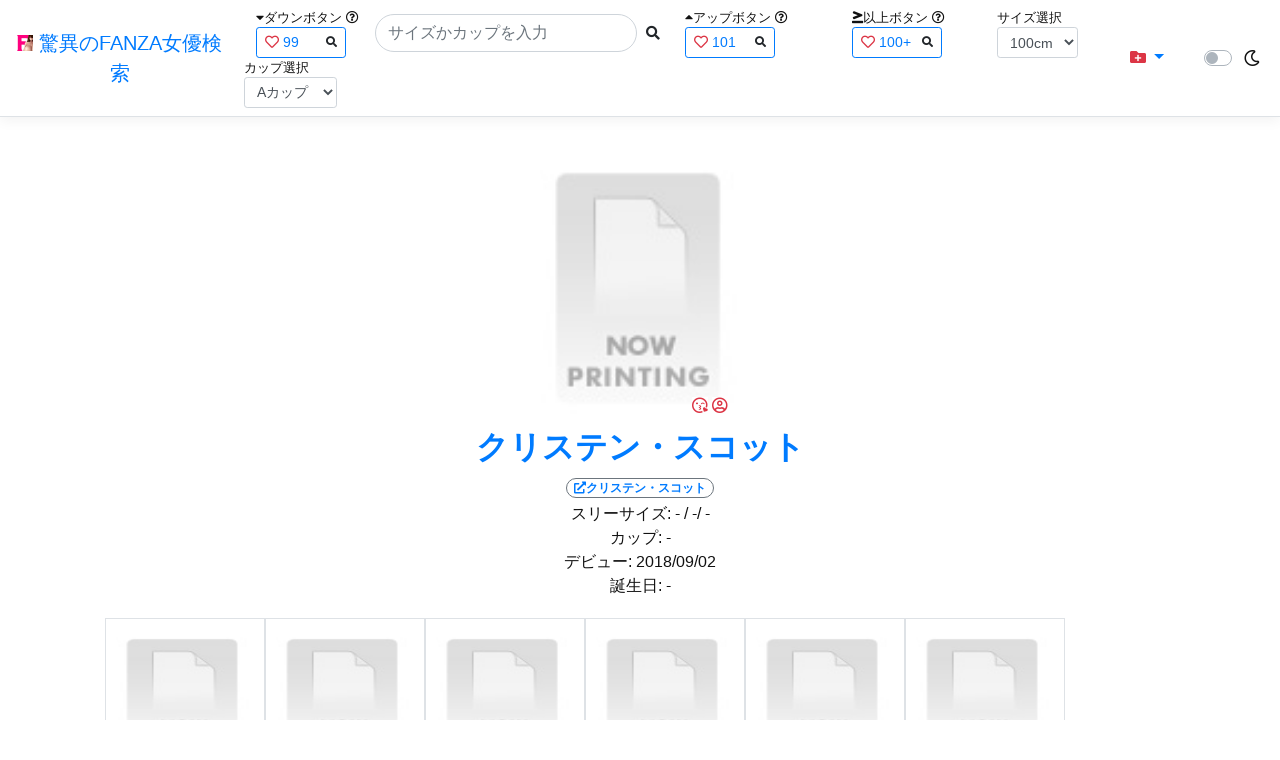

--- FILE ---
content_type: text/html; charset=utf-8
request_url: https://fanza-actress-bust-search.azurewebsites.net/actressProfile/1047538/%EF%BF%BD%EF%BF%BD%EF%BF%BD%EF%BF%BD%EF%BF%BD%EF%BF%BD%EF%BF%BD%EF%BF%BD%EF%BF%BD%EF%BF%BD%EF%BF%BD%EF%BF%BD%EF%BF%BD%EF%BF%BD%EF%BF%BD%EF%BF%BD%EF%BF%BD%EF%BF%BD%EF%BF%BD%EF%BF%BD%EF%BF%BD%EF%BF%BD%EF%BF%BD%EF%BF%BD%EF%BF%BD%EF%BF%BD%EF%BF%BD%EF%BF%BD%EF%BF%BD%EF%BF%BD
body_size: 8906
content:
<!DOCTYPE html>
<html lang="ja-JP">
<head>
    <meta charset="utf-8" />
    <meta name="viewport" content="width=device-width, initial-scale=1.0" />
    <meta name="description" content="驚異のFANZA女優検索は、約5万人のAV女優、セクシー女優をバストやカップで検索できるサービスです！巨乳も貧乳も全てのおっぱいを検索出来る驚異の検索です！毎日更新しています！！" />
    <title>&#x30AF;&#x30EA;&#x30B9;&#x30C6;&#x30F3;&#x30FB;&#x30B9;&#x30B3;&#x30C3;&#x30C8;(&#x304F;&#x308A;&#x3059;&#x3066;&#x3093;&#x3059;&#x3053;&#x3063;&#x3068;)&#x3068;&#x4F3C;&#x305F;&#x30D7;&#x30ED;&#x30D5;&#x30A3;&#x30FC;&#x30EB;&#x306E;FANZA&#x5973;&#x512A; | &#x9A5A;&#x7570;&#x306E;FANZA&#x5973;&#x512A;&#x691C;&#x7D22;</title>
    <meta property="og:type" content="website">
    <meta property="og:title" content="&#x30AF;&#x30EA;&#x30B9;&#x30C6;&#x30F3;&#x30FB;&#x30B9;&#x30B3;&#x30C3;&#x30C8;(&#x304F;&#x308A;&#x3059;&#x3066;&#x3093;&#x3059;&#x3053;&#x3063;&#x3068;)&#x3068;&#x4F3C;&#x305F;&#x30D7;&#x30ED;&#x30D5;&#x30A3;&#x30FC;&#x30EB;&#x306E;FANZA&#x5973;&#x512A; | &#x9A5A;&#x7570;&#x306E;FANZA&#x5973;&#x512A;&#x691C;&#x7D22;">
    <meta property="og:url" content="https://fanza-actress-bust-search.azurewebsites.net/actressProfile/1047538">
    <meta property="og:image" content="https://pics.dmm.com/mono/movie/n/now_printing/now_printing.jpg">
    <meta property="og:description" content="&#x30AF;&#x30EA;&#x30B9;&#x30C6;&#x30F3;&#x30FB;&#x30B9;&#x30B3;&#x30C3;&#x30C8;(&#x304F;&#x308A;&#x3059;&#x3066;&#x3093;&#x3059;&#x3053;&#x3063;&#x3068;)&#x3055;&#x3093;&#x3068;&#x4F3C;&#x305F;&#x30D7;&#x30ED;&#x30D5;&#x30A3;&#x30FC;&#x30EB;&#x306E;FANZA&#x5973;&#x512A;" />
    <meta property="og:site_name" content="驚異のFANZA女優検索">
    <meta property="og:locale" content="ja_JP">
    <meta name="google-site-verification" content="DqjyAiqdYF9qk5AwYD_jNGbbZwFgf3AIqpLzfn8i3Qc" />
    <link rel="canonical" href="https://fanza-actress-bust-search.azurewebsites.net/actressProfile/1047538">
    <link rel="stylesheet" href="/css/site.css" />
    <link rel="stylesheet" href="/lib/twitter-bootstrap/css/bootstrap.min.css" />
    <link rel="stylesheet" href="/lib/font-awesome/css/all.min.css">
    <link rel="stylesheet" href="/lib/minireset.css/minireset.min.css">
    
    <link href="/css/index.css" rel="stylesheet" type="text/css" />

    <!-- Global site tag (gtag.js) - Google Analytics -->
    <script async src="https://www.googletagmanager.com/gtag/js?id=G-0MDFRK62HY"></script>
    <script>
        window.dataLayer = window.dataLayer || [];
        function gtag() { dataLayer.push(arguments); }
        gtag('js', new Date());

        gtag('config', 'G-0MDFRK62HY');
    </script>
</head>
<body class="light">
    <header>
        <nav class="navbar navbar-expand-sm navbar-toggleable-sm border-bottom box-shadow mb-3 navbar-collapse justify-content-between">
            <div>
                <a class="navbar-brand" href="/">
                    <img src="/image/fabs.png" class="mb-1" width="16" height="16">
                    驚異のFANZA女優検索
                </a>
            </div>
            <div>
                <form class="form-inline d-flex" method="get" action="/">
                        <div class="mx-3">
                            <div class="small">
                                <i class="fas fa-caret-down"></i><span class="">ダウンボタン</span>
                                <i class="far fa-question-circle" tabindex="0" data-toggle="popover" data-trigger="focus" data-content="ダウンするボタン（サイズを-1cm、カップを-1カップ）。"></i>
                            </div>
                            
<div>
    <span class="searchword btn btn-outline-primary btn-sm text-left " onclick="searchWordClick(&#x27;99&#x27;)">
        <i class="text-danger far fa-heart"></i>
        99
        <span class="small float-right" style="padding-top:2px;">
            <i class="fas fa-search text-body"></i>
        </span>
    </span>
</div>


                        </div>
                    <div class="input-group">
                        <input class="form-control rounded-pill" name="searchText" size="25" value="" type="search" placeholder="サイズかカップを入力" autocomplete="off" aria-label="Search" list="historyList" />
                        <button type="submit" class="btn btn-sm">
                            <i class="fas fa-search"></i>
                        </button>
                    </div>
                        <div class="mx-3">
                            <div class="small">
                                <i class="fas fa-caret-up"></i><span class="">アップボタン</span>
                                <i class="far fa-question-circle" tabindex="0" data-toggle="popover" data-trigger="focus" data-content="アップするボタン（サイズを+1cm、カップを+1カップ）。"></i>
                            </div>
                            
<div>
    <span class="searchword btn btn-outline-primary btn-sm text-left " onclick="searchWordClick(&#x27;101&#x27;)">
        <i class="text-danger far fa-heart"></i>
        101
        <span class="small float-right" style="padding-top:2px;">
            <i class="fas fa-search text-body"></i>
        </span>
    </span>
</div>


                        </div>
                        <div class="mx-5">
                            <div class="small">
                                <i class="fas fa-greater-than-equal"></i><span>以上ボタン</span>
                                <i class="far fa-question-circle" tabindex="0" data-toggle="popover" data-trigger="focus" data-content="以上にするボタン（100cmを「100cm以上」、Fカップを「Fカップ以上」）。"></i>
                            </div>
                            
<div>
    <span class="searchword btn btn-outline-primary btn-sm text-left " onclick="searchWordClick(&#x27;100&#x2B;&#x27;)">
        <i class="text-danger far fa-heart"></i>
        100&#x2B;
        <span class="small float-right" style="padding-top:2px;">
            <i class="fas fa-search text-body"></i>
        </span>
    </span>
</div>


                        </div>
                        <div class="mx-1">
                            <div class="small">
                                <span>サイズ選択</span>
                            </div>
                            <select id="BustSize" class="form-control form-control-sm" onchange="changeBust('BustSize')">
                                        <option value="70">70cm</option>
                                        <option value="71">71cm</option>
                                        <option value="72">72cm</option>
                                        <option value="73">73cm</option>
                                        <option value="74">74cm</option>
                                        <option value="75">75cm</option>
                                        <option value="76">76cm</option>
                                        <option value="77">77cm</option>
                                        <option value="78">78cm</option>
                                        <option value="79">79cm</option>
                                        <option value="80">80cm</option>
                                        <option value="81">81cm</option>
                                        <option value="82">82cm</option>
                                        <option value="83">83cm</option>
                                        <option value="84">84cm</option>
                                        <option value="85">85cm</option>
                                        <option value="86">86cm</option>
                                        <option value="87">87cm</option>
                                        <option value="88">88cm</option>
                                        <option value="89">89cm</option>
                                        <option value="90">90cm</option>
                                        <option value="91">91cm</option>
                                        <option value="92">92cm</option>
                                        <option value="93">93cm</option>
                                        <option value="94">94cm</option>
                                        <option value="95">95cm</option>
                                        <option value="96">96cm</option>
                                        <option value="97">97cm</option>
                                        <option value="98">98cm</option>
                                        <option value="99">99cm</option>
                                        <option value="100" selected="selected">100cm</option>
                                        <option value="101">101cm</option>
                                        <option value="102">102cm</option>
                                        <option value="103">103cm</option>
                                        <option value="104">104cm</option>
                                        <option value="105">105cm</option>
                                        <option value="106">106cm</option>
                                        <option value="107">107cm</option>
                                        <option value="108">108cm</option>
                                        <option value="109">109cm</option>
                                        <option value="110">110cm</option>
                                        <option value="111">111cm</option>
                                        <option value="112">112cm</option>
                                        <option value="113">113cm</option>
                                        <option value="114">114cm</option>
                                        <option value="115">115cm</option>
                                        <option value="116">116cm</option>
                                        <option value="117">117cm</option>
                                        <option value="118">118cm</option>
                                        <option value="119">119cm</option>
                                        <option value="120">120cm</option>
                                        <option value="121">121cm</option>
                                        <option value="122">122cm</option>
                                        <option value="123">123cm</option>
                                        <option value="124">124cm</option>
                                        <option value="125">125cm</option>
                                        <option value="126">126cm</option>
                                        <option value="127">127cm</option>
                                        <option value="128">128cm</option>
                                        <option value="129">129cm</option>
                                        <option value="130">130cm</option>
                                        <option value="131">131cm</option>
                                        <option value="132">132cm</option>
                                        <option value="133">133cm</option>
                                        <option value="134">134cm</option>
                                        <option value="135">135cm</option>
                                        <option value="136">136cm</option>
                                        <option value="137">137cm</option>
                                        <option value="138">138cm</option>
                                        <option value="139">139cm</option>
                                        <option value="140">140cm</option>
                                        <option value="141">141cm</option>
                                        <option value="142">142cm</option>
                                        <option value="143">143cm</option>
                                        <option value="144">144cm</option>
                                        <option value="145">145cm</option>
                                        <option value="146">146cm</option>
                                        <option value="147">147cm</option>
                                        <option value="148">148cm</option>
                                        <option value="149">149cm</option>
                                        <option value="150">150cm</option>
                                        <option value="151">151cm</option>
                                        <option value="152">152cm</option>
                                        <option value="153">153cm</option>
                                        <option value="154">154cm</option>
                                        <option value="155">155cm</option>
                                        <option value="156">156cm</option>
                                        <option value="157">157cm</option>
                                        <option value="158">158cm</option>
                                        <option value="159">159cm</option>
                                        <option value="160">160cm</option>
                            </select>
                        </div>
                        <div class="mx-1">
                            <div class="small">
                                <span>カップ選択</span>
                            </div>
                            <select id="BustCup" class="form-control form-control-sm" onchange="changeBust('BustCup')">
                                        <option value="A">A&#x30AB;&#x30C3;&#x30D7;</option>
                                        <option value="B">B&#x30AB;&#x30C3;&#x30D7;</option>
                                        <option value="C">C&#x30AB;&#x30C3;&#x30D7;</option>
                                        <option value="D">D&#x30AB;&#x30C3;&#x30D7;</option>
                                        <option value="E">E&#x30AB;&#x30C3;&#x30D7;</option>
                                        <option value="F">F&#x30AB;&#x30C3;&#x30D7;</option>
                                        <option value="G">G&#x30AB;&#x30C3;&#x30D7;</option>
                                        <option value="H">H&#x30AB;&#x30C3;&#x30D7;</option>
                                        <option value="I">I&#x30AB;&#x30C3;&#x30D7;</option>
                                        <option value="J">J&#x30AB;&#x30C3;&#x30D7;</option>
                                        <option value="K">K&#x30AB;&#x30C3;&#x30D7;</option>
                                        <option value="L">L&#x30AB;&#x30C3;&#x30D7;</option>
                                        <option value="M">M&#x30AB;&#x30C3;&#x30D7;</option>
                                        <option value="N">N&#x30AB;&#x30C3;&#x30D7;</option>
                                        <option value="O">O&#x30AB;&#x30C3;&#x30D7;</option>
                                        <option value="P">P&#x30AB;&#x30C3;&#x30D7;</option>
                                        <option value="Q">Q&#x30AB;&#x30C3;&#x30D7;</option>
                                        <option value="R">R&#x30AB;&#x30C3;&#x30D7;</option>
                                        <option value="S">S&#x30AB;&#x30C3;&#x30D7;</option>
                                        <option value="T">T&#x30AB;&#x30C3;&#x30D7;</option>
                                        <option value="U">U&#x30AB;&#x30C3;&#x30D7;</option>
                                        <option value="V">V&#x30AB;&#x30C3;&#x30D7;</option>
                                        <option value="W">W&#x30AB;&#x30C3;&#x30D7;</option>
                                        <option value="X">X&#x30AB;&#x30C3;&#x30D7;</option>
                                        <option value="Y">Y&#x30AB;&#x30C3;&#x30D7;</option>
                                        <option value="Z">Z&#x30AB;&#x30C3;&#x30D7;</option>
                            </select>
                        </div>
                </form>
            </div>
            <div>
                <div id="NavMenuDropdown" class="nav-item dropdown">
                    <a class="nav-link base-color dropdown-toggle" href="#" id="navbarDropdown" role="button" data-toggle="dropdown" aria-haspopup="true" aria-expanded="false">
                        <i class="fas fa-folder-plus text-danger"></i>
                    </a>
                    <div class="dropdown-menu" aria-labelledby="navbarDropdown">
                        <a class="dropdown-item" href="/glasses"><i class="fas fa-glasses bg-white text-danger"></i>メガネをかけた女優</a>
                        <a class="dropdown-item" href="/nearface"><i class="far fa-kiss-wink-heart bg-white text-danger"></i>似た顔の女優検索</a>
                        <a class="dropdown-item" href="/twitter"><i class="fab fa-twitter bg-white text-danger"></i>Twitterをやっている女優</a>
                        <a class="dropdown-item" href="/instagram"><i class="fab fa-instagram bg-white text-danger"></i>Instagramをやっている女優</a>
                        <a class="dropdown-item" href="/actresstoday"><i class="fas fa-calendar-day bg-white text-danger"></i>今日が発売日の女優</a>
                        <a class="dropdown-item" href="/producttoday"><i class="fas fa-calendar-day bg-white text-danger"></i>今日が発売日の作品</a>
                    </div>
                </div>
            </div>
            <div class="d-flex flex-row">
                <i id="sun" class="p-1 far fa-sun" style="visibility: hidden"></i>
                <span class="custom-control custom-switch">
                    <input type="checkbox" class="custom-control-input" id="Mode" onclick="ClickToggle()" >
                    <label class="custom-control-label" for="Mode"></label>
                </span>
                <i id="moon" class="p-1 far fa-moon" style="visibility: visible"></i>
            </div>
            <div>
            </div>
            <datalist id="historyList">
            </datalist>
        </nav>
    </header>
    <div class="container">
        <main role="main" class="p-3">
            



<div>
    <section>
        <div>
            <div class="d-flex flex-column justify-content-center align-items-center">
                <div style="position: relative;">
                    <a href="/actress/1047538/&#x30AF;&#x30EA;&#x30B9;&#x30C6;&#x30F3;&#x30FB;&#x30B9;&#x30B3;&#x30C3;&#x30C8;"><img class="m-1" src="https://pics.dmm.com/mono/movie/n/now_printing/now_printing.jpg" alt='&#x30AF;&#x30EA;&#x30B9;&#x30C6;&#x30F3;&#x30FB;&#x30B9;&#x30B3;&#x30C3;&#x30C8;のバストアップ画像' title="&#x30AF;&#x30EA;&#x30B9;&#x30C6;&#x30F3;&#x30FB;&#x30B9;&#x30B3;&#x30C3;&#x30C8;" width='200' height='200'></a>
                    <div class="faceIconOverlay">
                        <a href="/actressFace/1047538/&#x30AF;&#x30EA;&#x30B9;&#x30C6;&#x30F3;&#x30FB;&#x30B9;&#x30B3;&#x30C3;&#x30C8;"><i class="far fa-kiss-wink-heart bg-white text-danger"></i></a>
                        <a href="/actressProfile/1047538/&#x30AF;&#x30EA;&#x30B9;&#x30C6;&#x30F3;&#x30FB;&#x30B9;&#x30B3;&#x30C3;&#x30C8;"><i class="far fa-user-circle bg-white text-danger"></i></a>
                    </div>
                </div>
                <div>
                    <h1 class="font-weight-bold h2">
                        <a href="/actress/1047538/&#x30AF;&#x30EA;&#x30B9;&#x30C6;&#x30F3;&#x30FB;&#x30B9;&#x30B3;&#x30C3;&#x30C8;">
                            &#x30AF;&#x30EA;&#x30B9;&#x30C6;&#x30F3;&#x30FB;&#x30B9;&#x30B3;&#x30C3;&#x30C8;
                        </a>
                    </h1>
                </div>
                <div>
                    <a href="https://al.fanza.co.jp/?lurl=https%3A%2F%2Fvideo.dmm.co.jp%2Fav%2Flist%2F%3Factress%3D1047538%2F&amp;af_id=fabs-990&amp;ch=api" rel="sponsored, noopener" target="_blank">
                        <span class="m-1 border border-secondary badge badge-pill">
                            <i class="fas fa-external-link-alt">&#x30AF;&#x30EA;&#x30B9;&#x30C6;&#x30F3;&#x30FB;&#x30B9;&#x30B3;&#x30C3;&#x30C8;</i>
                        </span>
                    </a>
                </div>
                <div>
                    <a>スリーサイズ:</a>
                            <a>-</a>
                    <a>/ -/ -</a>
                </div>
                <div>
                    <a>カップ:</a>
                            <a>-</a>
                </div>
                <div>
                    <a>デビュー:</a>
                    <a>2018/09/02</a>
                </div>
                <div>
                    <a>誕生日:</a>
                    <a>-</a>
                </div>

            </div>
            <div class="clearfix" />
        </div>
        <div class="my-3">
            <section>
                    <div class="actressList">
                        <ul class="p-1">
                                <li class="BustupM border">
                                    <div class="ActressImage">
                                        <a href="/actress/1047534/&#x30A2;&#x30F3;&#x30E4;&#x30FB;&#x30AA;&#x30EB;&#x30BB;&#x30F3;"><img src="https://pics.dmm.com/mono/movie/n/now_printing/now_printing.jpg" alt='&#x30A2;&#x30F3;&#x30E4;&#x30FB;&#x30AA;&#x30EB;&#x30BB;&#x30F3;のバストアップ画像' title="&#x30A2;&#x30F3;&#x30E4;&#x30FB;&#x30AA;&#x30EB;&#x30BB;&#x30F3;(&#x3042;&#x3093;&#x3084;&#x304A;&#x308B;&#x305B;&#x3093;)&#xA;&#x30B9;&#x30EA;&#x30FC;&#x30B5;&#x30A4;&#x30BA;:-(-)/-/-&#xA;&#x30C7;&#x30D3;&#x30E5;&#x30FC;:2018/09/02&#xA;&#x8A95;&#x751F;&#x65E5;:-&#xA;"></a>
                                        <div class="faceIconOverlay">
                                            <a href="/actressFace/1047534/&#x30A2;&#x30F3;&#x30E4;&#x30FB;&#x30AA;&#x30EB;&#x30BB;&#x30F3;"><i class="far fa-kiss-wink-heart bg-white text-danger"></i></a>
                                            <a href="/actressProfile/1047534/&#x30A2;&#x30F3;&#x30E4;&#x30FB;&#x30AA;&#x30EB;&#x30BB;&#x30F3;"><i class="far fa-user-circle bg-white text-danger"></i></a>
                                        </div>
                                    </div>
                                    <hr class="featurette-divider" style="margin: 0;">
                                    <div class="d-flex justify-content-between align-items-center">
                                        <div class="px-1 h4" style="margin-bottom: 2px;">
                                                <i class="far heart text-danger fa-heart"></i>
                                                    <a class="Bust">-</a>
                                                    <a class="Cup">(-)</a>
                                        </div>
                                        <div>
                                            20&#x70B9;
                                        </div>
                                    </div>
                                    <div class="d-flex justify-content align-items-center">
                                        <div class="ActressNameM px-1">
                                            <a href="/actress/1047534/&#x30A2;&#x30F3;&#x30E4;&#x30FB;&#x30AA;&#x30EB;&#x30BB;&#x30F3;">&#x30A2;&#x30F3;&#x30E4;&#x30FB;&#x30AA;&#x30EB;&#x30BB;&#x30F3;</a>
                                        </div>
                                        <div class="d-flex justify-content-end align-items-center ml-auto">
                                            <a href="https://al.fanza.co.jp/?lurl=https%3A%2F%2Fvideo.dmm.co.jp%2Fav%2Flist%2F%3Factress%3D1047534%2F&amp;af_id=fabs-990&amp;ch=api" rel="sponsored, noopener" target="_blank">
                                                <span class="mx-1 WorkCounter border border-secondary badge badge-pill" style="background:#ffffff">
                                                    <i class="fas fa-external-link-alt">5</i>
                                                </span>
                                            </a>
                                        </div>
                                    </div>
                                </li>
                                <li class="BustupM border">
                                    <div class="ActressImage">
                                        <a href="/actress/1047535/&#x30A6;&#x30A3;&#x30C3;&#x30C8;&#x30CB;&#x30FC;&#x30FB;&#x30E9;&#x30A4;&#x30C8;"><img src="https://pics.dmm.com/mono/movie/n/now_printing/now_printing.jpg" alt='&#x30A6;&#x30A3;&#x30C3;&#x30C8;&#x30CB;&#x30FC;&#x30FB;&#x30E9;&#x30A4;&#x30C8;のバストアップ画像' title="&#x30A6;&#x30A3;&#x30C3;&#x30C8;&#x30CB;&#x30FC;&#x30FB;&#x30E9;&#x30A4;&#x30C8;(&#x3046;&#x3043;&#x3063;&#x3068;&#x306B;&#x30FC;&#x3089;&#x3044;&#x3068;)&#xA;&#x30B9;&#x30EA;&#x30FC;&#x30B5;&#x30A4;&#x30BA;:-(-)/-/-&#xA;&#x30C7;&#x30D3;&#x30E5;&#x30FC;:2018/09/02&#xA;&#x8A95;&#x751F;&#x65E5;:-&#xA;"></a>
                                        <div class="faceIconOverlay">
                                            <a href="/actressFace/1047535/&#x30A6;&#x30A3;&#x30C3;&#x30C8;&#x30CB;&#x30FC;&#x30FB;&#x30E9;&#x30A4;&#x30C8;"><i class="far fa-kiss-wink-heart bg-white text-danger"></i></a>
                                            <a href="/actressProfile/1047535/&#x30A6;&#x30A3;&#x30C3;&#x30C8;&#x30CB;&#x30FC;&#x30FB;&#x30E9;&#x30A4;&#x30C8;"><i class="far fa-user-circle bg-white text-danger"></i></a>
                                        </div>
                                    </div>
                                    <hr class="featurette-divider" style="margin: 0;">
                                    <div class="d-flex justify-content-between align-items-center">
                                        <div class="px-1 h4" style="margin-bottom: 2px;">
                                                <i class="far heart text-danger fa-heart"></i>
                                                    <a class="Bust">-</a>
                                                    <a class="Cup">(-)</a>
                                        </div>
                                        <div>
                                            20&#x70B9;
                                        </div>
                                    </div>
                                    <div class="d-flex justify-content align-items-center">
                                        <div class="ActressNameM px-1">
                                            <a href="/actress/1047535/&#x30A6;&#x30A3;&#x30C3;&#x30C8;&#x30CB;&#x30FC;&#x30FB;&#x30E9;&#x30A4;&#x30C8;">&#x30A6;&#x30A3;&#x30C3;&#x30C8;&#x30CB;&#x30FC;&#x30FB;&#x30E9;&#x30A4;&#x30C8;</a>
                                        </div>
                                        <div class="d-flex justify-content-end align-items-center ml-auto">
                                            <a href="https://al.fanza.co.jp/?lurl=https%3A%2F%2Fvideo.dmm.co.jp%2Fav%2Flist%2F%3Factress%3D1047535%2F&amp;af_id=fabs-990&amp;ch=api" rel="sponsored, noopener" target="_blank">
                                                <span class="mx-1 WorkCounter border border-secondary badge badge-pill" style="background:#ffffff">
                                                    <i class="fas fa-external-link-alt">12</i>
                                                </span>
                                            </a>
                                        </div>
                                    </div>
                                </li>
                                <li class="BustupM border">
                                    <div class="ActressImage">
                                        <a href="/actress/1047536/&#x30A8;&#x30DE;&#x30FB;&#x30CF;&#x30FC;&#x30C8;"><img src="https://pics.dmm.com/mono/movie/n/now_printing/now_printing.jpg" alt='&#x30A8;&#x30DE;&#x30FB;&#x30CF;&#x30FC;&#x30C8;のバストアップ画像' title="&#x30A8;&#x30DE;&#x30FB;&#x30CF;&#x30FC;&#x30C8;(&#x3048;&#x307E;&#x306F;&#x30FC;&#x3068;)&#xA;&#x30B9;&#x30EA;&#x30FC;&#x30B5;&#x30A4;&#x30BA;:-(-)/-/-&#xA;&#x30C7;&#x30D3;&#x30E5;&#x30FC;:2018/09/02&#xA;&#x8A95;&#x751F;&#x65E5;:-&#xA;"></a>
                                        <div class="faceIconOverlay">
                                            <a href="/actressFace/1047536/&#x30A8;&#x30DE;&#x30FB;&#x30CF;&#x30FC;&#x30C8;"><i class="far fa-kiss-wink-heart bg-white text-danger"></i></a>
                                            <a href="/actressProfile/1047536/&#x30A8;&#x30DE;&#x30FB;&#x30CF;&#x30FC;&#x30C8;"><i class="far fa-user-circle bg-white text-danger"></i></a>
                                        </div>
                                    </div>
                                    <hr class="featurette-divider" style="margin: 0;">
                                    <div class="d-flex justify-content-between align-items-center">
                                        <div class="px-1 h4" style="margin-bottom: 2px;">
                                                <i class="far heart text-danger fa-heart"></i>
                                                    <a class="Bust">-</a>
                                                    <a class="Cup">(-)</a>
                                        </div>
                                        <div>
                                            20&#x70B9;
                                        </div>
                                    </div>
                                    <div class="d-flex justify-content align-items-center">
                                        <div class="ActressNameM px-1">
                                            <a href="/actress/1047536/&#x30A8;&#x30DE;&#x30FB;&#x30CF;&#x30FC;&#x30C8;">&#x30A8;&#x30DE;&#x30FB;&#x30CF;&#x30FC;&#x30C8;</a>
                                        </div>
                                        <div class="d-flex justify-content-end align-items-center ml-auto">
                                            <a href="https://al.fanza.co.jp/?lurl=https%3A%2F%2Fvideo.dmm.co.jp%2Fav%2Flist%2F%3Factress%3D1047536%2F&amp;af_id=fabs-990&amp;ch=api" rel="sponsored, noopener" target="_blank">
                                                <span class="mx-1 WorkCounter border border-secondary badge badge-pill" style="background:#ffffff">
                                                    <i class="fas fa-external-link-alt">2</i>
                                                </span>
                                            </a>
                                        </div>
                                    </div>
                                </li>
                                <li class="BustupM border">
                                    <div class="ActressImage">
                                        <a href="/actress/1047537/&#x30A8;&#x30E9;&#x30F3;&#x30FB;&#x30DF;&#x30E9;&#x30CE;"><img src="https://pics.dmm.com/mono/movie/n/now_printing/now_printing.jpg" alt='&#x30A8;&#x30E9;&#x30F3;&#x30FB;&#x30DF;&#x30E9;&#x30CE;のバストアップ画像' title="&#x30A8;&#x30E9;&#x30F3;&#x30FB;&#x30DF;&#x30E9;&#x30CE;(&#x3048;&#x3089;&#x3093;&#x307F;&#x3089;&#x306E;)&#xA;&#x30B9;&#x30EA;&#x30FC;&#x30B5;&#x30A4;&#x30BA;:-(-)/-/-&#xA;&#x30C7;&#x30D3;&#x30E5;&#x30FC;:2018/09/02&#xA;&#x8A95;&#x751F;&#x65E5;:-&#xA;"></a>
                                        <div class="faceIconOverlay">
                                            <a href="/actressFace/1047537/&#x30A8;&#x30E9;&#x30F3;&#x30FB;&#x30DF;&#x30E9;&#x30CE;"><i class="far fa-kiss-wink-heart bg-white text-danger"></i></a>
                                            <a href="/actressProfile/1047537/&#x30A8;&#x30E9;&#x30F3;&#x30FB;&#x30DF;&#x30E9;&#x30CE;"><i class="far fa-user-circle bg-white text-danger"></i></a>
                                        </div>
                                    </div>
                                    <hr class="featurette-divider" style="margin: 0;">
                                    <div class="d-flex justify-content-between align-items-center">
                                        <div class="px-1 h4" style="margin-bottom: 2px;">
                                                <i class="far heart text-danger fa-heart"></i>
                                                    <a class="Bust">-</a>
                                                    <a class="Cup">(-)</a>
                                        </div>
                                        <div>
                                            20&#x70B9;
                                        </div>
                                    </div>
                                    <div class="d-flex justify-content align-items-center">
                                        <div class="ActressNameM px-1">
                                            <a href="/actress/1047537/&#x30A8;&#x30E9;&#x30F3;&#x30FB;&#x30DF;&#x30E9;&#x30CE;">&#x30A8;&#x30E9;&#x30F3;&#x30FB;&#x30DF;&#x30E9;&#x30CE;</a>
                                        </div>
                                        <div class="d-flex justify-content-end align-items-center ml-auto">
                                            <a href="https://al.fanza.co.jp/?lurl=https%3A%2F%2Fvideo.dmm.co.jp%2Fav%2Flist%2F%3Factress%3D1047537%2F&amp;af_id=fabs-990&amp;ch=api" rel="sponsored, noopener" target="_blank">
                                                <span class="mx-1 WorkCounter border border-secondary badge badge-pill" style="background:#ffffff">
                                                    <i class="fas fa-external-link-alt">3</i>
                                                </span>
                                            </a>
                                        </div>
                                    </div>
                                </li>
                                <li class="BustupM border">
                                    <div class="ActressImage">
                                        <a href="/actress/1047540/&#x30B8;&#x30B8;&#x30FB;&#x30EA;&#x30F4;&#x30A7;&#x30E9;"><img src="https://pics.dmm.com/mono/movie/n/now_printing/now_printing.jpg" alt='&#x30B8;&#x30B8;&#x30FB;&#x30EA;&#x30F4;&#x30A7;&#x30E9;のバストアップ画像' title="&#x30B8;&#x30B8;&#x30FB;&#x30EA;&#x30F4;&#x30A7;&#x30E9;(&#x3058;&#x3058;&#x308A;&#x3046;&#x309B;&#x3047;&#x3089;)&#xA;&#x30B9;&#x30EA;&#x30FC;&#x30B5;&#x30A4;&#x30BA;:-(-)/-/-&#xA;&#x30C7;&#x30D3;&#x30E5;&#x30FC;:2018/09/01&#xA;&#x8A95;&#x751F;&#x65E5;:-&#xA;"></a>
                                        <div class="faceIconOverlay">
                                            <a href="/actressFace/1047540/&#x30B8;&#x30B8;&#x30FB;&#x30EA;&#x30F4;&#x30A7;&#x30E9;"><i class="far fa-kiss-wink-heart bg-white text-danger"></i></a>
                                            <a href="/actressProfile/1047540/&#x30B8;&#x30B8;&#x30FB;&#x30EA;&#x30F4;&#x30A7;&#x30E9;"><i class="far fa-user-circle bg-white text-danger"></i></a>
                                        </div>
                                    </div>
                                    <hr class="featurette-divider" style="margin: 0;">
                                    <div class="d-flex justify-content-between align-items-center">
                                        <div class="px-1 h4" style="margin-bottom: 2px;">
                                                <i class="far heart text-danger fa-heart"></i>
                                                    <a class="Bust">-</a>
                                                    <a class="Cup">(-)</a>
                                        </div>
                                        <div>
                                            20&#x70B9;
                                        </div>
                                    </div>
                                    <div class="d-flex justify-content align-items-center">
                                        <div class="ActressNameM px-1">
                                            <a href="/actress/1047540/&#x30B8;&#x30B8;&#x30FB;&#x30EA;&#x30F4;&#x30A7;&#x30E9;">&#x30B8;&#x30B8;&#x30FB;&#x30EA;&#x30F4;&#x30A7;&#x30E9;</a>
                                        </div>
                                        <div class="d-flex justify-content-end align-items-center ml-auto">
                                            <a href="https://al.fanza.co.jp/?lurl=https%3A%2F%2Fvideo.dmm.co.jp%2Fav%2Flist%2F%3Factress%3D1047540%2F&amp;af_id=fabs-990&amp;ch=api" rel="sponsored, noopener" target="_blank">
                                                <span class="mx-1 WorkCounter border border-secondary badge badge-pill" style="background:#ffffff">
                                                    <i class="fas fa-external-link-alt">3</i>
                                                </span>
                                            </a>
                                        </div>
                                    </div>
                                </li>
                                <li class="BustupM border">
                                    <div class="ActressImage">
                                        <a href="/actress/1047542/&#x30C7;&#x30A4;&#x30B8;&#x30FC;&#x30FB;&#x30B9;&#x30C8;&#x30FC;&#x30F3;"><img src="https://pics.dmm.com/mono/movie/n/now_printing/now_printing.jpg" alt='&#x30C7;&#x30A4;&#x30B8;&#x30FC;&#x30FB;&#x30B9;&#x30C8;&#x30FC;&#x30F3;のバストアップ画像' title="&#x30C7;&#x30A4;&#x30B8;&#x30FC;&#x30FB;&#x30B9;&#x30C8;&#x30FC;&#x30F3;(&#x3067;&#x3044;&#x3058;&#x30FC;&#x3059;&#x3068;&#x30FC;&#x3093;)&#xA;&#x30B9;&#x30EA;&#x30FC;&#x30B5;&#x30A4;&#x30BA;:-(-)/-/-&#xA;&#x30C7;&#x30D3;&#x30E5;&#x30FC;:2018/09/02&#xA;&#x8A95;&#x751F;&#x65E5;:-&#xA;"></a>
                                        <div class="faceIconOverlay">
                                            <a href="/actressFace/1047542/&#x30C7;&#x30A4;&#x30B8;&#x30FC;&#x30FB;&#x30B9;&#x30C8;&#x30FC;&#x30F3;"><i class="far fa-kiss-wink-heart bg-white text-danger"></i></a>
                                            <a href="/actressProfile/1047542/&#x30C7;&#x30A4;&#x30B8;&#x30FC;&#x30FB;&#x30B9;&#x30C8;&#x30FC;&#x30F3;"><i class="far fa-user-circle bg-white text-danger"></i></a>
                                        </div>
                                    </div>
                                    <hr class="featurette-divider" style="margin: 0;">
                                    <div class="d-flex justify-content-between align-items-center">
                                        <div class="px-1 h4" style="margin-bottom: 2px;">
                                                <i class="far heart text-danger fa-heart"></i>
                                                    <a class="Bust">-</a>
                                                    <a class="Cup">(-)</a>
                                        </div>
                                        <div>
                                            20&#x70B9;
                                        </div>
                                    </div>
                                    <div class="d-flex justify-content align-items-center">
                                        <div class="ActressNameM px-1">
                                            <a href="/actress/1047542/&#x30C7;&#x30A4;&#x30B8;&#x30FC;&#x30FB;&#x30B9;&#x30C8;&#x30FC;&#x30F3;">&#x30C7;&#x30A4;&#x30B8;&#x30FC;&#x30FB;&#x30B9;&#x30C8;&#x30FC;&#x30F3;</a>
                                        </div>
                                        <div class="d-flex justify-content-end align-items-center ml-auto">
                                            <a href="https://al.fanza.co.jp/?lurl=https%3A%2F%2Fvideo.dmm.co.jp%2Fav%2Flist%2F%3Factress%3D1047542%2F&amp;af_id=fabs-990&amp;ch=api" rel="sponsored, noopener" target="_blank">
                                                <span class="mx-1 WorkCounter border border-secondary badge badge-pill" style="background:#ffffff">
                                                    <i class="fas fa-external-link-alt">4</i>
                                                </span>
                                            </a>
                                        </div>
                                    </div>
                                </li>
                                <li class="BustupM border">
                                    <div class="ActressImage">
                                        <a href="/actress/1047543/&#x30D7;&#x30EC;&#x30B9;&#x30EA;&#x30FC;&#x30FB;&#x30AB;&#x30FC;&#x30BF;&#x30FC;"><img src="https://pics.dmm.com/mono/movie/n/now_printing/now_printing.jpg" alt='&#x30D7;&#x30EC;&#x30B9;&#x30EA;&#x30FC;&#x30FB;&#x30AB;&#x30FC;&#x30BF;&#x30FC;のバストアップ画像' title="&#x30D7;&#x30EC;&#x30B9;&#x30EA;&#x30FC;&#x30FB;&#x30AB;&#x30FC;&#x30BF;&#x30FC;(&#x3077;&#x308C;&#x3059;&#x308A;&#x30FC;&#x304B;&#x30FC;&#x305F;&#x30FC;)&#xA;&#x30B9;&#x30EA;&#x30FC;&#x30B5;&#x30A4;&#x30BA;:-(-)/-/-&#xA;&#x30C7;&#x30D3;&#x30E5;&#x30FC;:2018/09/02&#xA;&#x8A95;&#x751F;&#x65E5;:-&#xA;"></a>
                                        <div class="faceIconOverlay">
                                            <a href="/actressFace/1047543/&#x30D7;&#x30EC;&#x30B9;&#x30EA;&#x30FC;&#x30FB;&#x30AB;&#x30FC;&#x30BF;&#x30FC;"><i class="far fa-kiss-wink-heart bg-white text-danger"></i></a>
                                            <a href="/actressProfile/1047543/&#x30D7;&#x30EC;&#x30B9;&#x30EA;&#x30FC;&#x30FB;&#x30AB;&#x30FC;&#x30BF;&#x30FC;"><i class="far fa-user-circle bg-white text-danger"></i></a>
                                        </div>
                                    </div>
                                    <hr class="featurette-divider" style="margin: 0;">
                                    <div class="d-flex justify-content-between align-items-center">
                                        <div class="px-1 h4" style="margin-bottom: 2px;">
                                                <i class="far heart text-danger fa-heart"></i>
                                                    <a class="Bust">-</a>
                                                    <a class="Cup">(-)</a>
                                        </div>
                                        <div>
                                            20&#x70B9;
                                        </div>
                                    </div>
                                    <div class="d-flex justify-content align-items-center">
                                        <div class="ActressNameM px-1">
                                            <a href="/actress/1047543/&#x30D7;&#x30EC;&#x30B9;&#x30EA;&#x30FC;&#x30FB;&#x30AB;&#x30FC;&#x30BF;&#x30FC;">&#x30D7;&#x30EC;&#x30B9;&#x30EA;&#x30FC;&#x30FB;&#x30AB;&#x30FC;&#x30BF;&#x30FC;</a>
                                        </div>
                                        <div class="d-flex justify-content-end align-items-center ml-auto">
                                            <a href="https://al.fanza.co.jp/?lurl=https%3A%2F%2Fvideo.dmm.co.jp%2Fav%2Flist%2F%3Factress%3D1047543%2F&amp;af_id=fabs-990&amp;ch=api" rel="sponsored, noopener" target="_blank">
                                                <span class="mx-1 WorkCounter border border-secondary badge badge-pill" style="background:#ffffff">
                                                    <i class="fas fa-external-link-alt">3</i>
                                                </span>
                                            </a>
                                        </div>
                                    </div>
                                </li>
                                <li class="BustupM border">
                                    <div class="ActressImage">
                                        <a href="/actress/1047544/&#x30DF;&#x30A2;&#x30FB;&#x30ED;&#x30FC;&#x30BA;"><img src="https://pics.dmm.com/mono/movie/n/now_printing/now_printing.jpg" alt='&#x30DF;&#x30A2;&#x30FB;&#x30ED;&#x30FC;&#x30BA;のバストアップ画像' title="&#x30DF;&#x30A2;&#x30FB;&#x30ED;&#x30FC;&#x30BA;(&#x307F;&#x3042;&#x308D;&#x30FC;&#x305A;)&#xA;&#x30B9;&#x30EA;&#x30FC;&#x30B5;&#x30A4;&#x30BA;:-(-)/-/-&#xA;&#x30C7;&#x30D3;&#x30E5;&#x30FC;:2018/09/02&#xA;&#x8A95;&#x751F;&#x65E5;:-&#xA;"></a>
                                        <div class="faceIconOverlay">
                                            <a href="/actressFace/1047544/&#x30DF;&#x30A2;&#x30FB;&#x30ED;&#x30FC;&#x30BA;"><i class="far fa-kiss-wink-heart bg-white text-danger"></i></a>
                                            <a href="/actressProfile/1047544/&#x30DF;&#x30A2;&#x30FB;&#x30ED;&#x30FC;&#x30BA;"><i class="far fa-user-circle bg-white text-danger"></i></a>
                                        </div>
                                    </div>
                                    <hr class="featurette-divider" style="margin: 0;">
                                    <div class="d-flex justify-content-between align-items-center">
                                        <div class="px-1 h4" style="margin-bottom: 2px;">
                                                <i class="far heart text-danger fa-heart"></i>
                                                    <a class="Bust">-</a>
                                                    <a class="Cup">(-)</a>
                                        </div>
                                        <div>
                                            20&#x70B9;
                                        </div>
                                    </div>
                                    <div class="d-flex justify-content align-items-center">
                                        <div class="ActressNameM px-1">
                                            <a href="/actress/1047544/&#x30DF;&#x30A2;&#x30FB;&#x30ED;&#x30FC;&#x30BA;">&#x30DF;&#x30A2;&#x30FB;&#x30ED;&#x30FC;&#x30BA;</a>
                                        </div>
                                        <div class="d-flex justify-content-end align-items-center ml-auto">
                                            <a href="https://al.fanza.co.jp/?lurl=https%3A%2F%2Fvideo.dmm.co.jp%2Fav%2Flist%2F%3Factress%3D1047544%2F&amp;af_id=fabs-990&amp;ch=api" rel="sponsored, noopener" target="_blank">
                                                <span class="mx-1 WorkCounter border border-secondary badge badge-pill" style="background:#ffffff">
                                                    <i class="fas fa-external-link-alt">2</i>
                                                </span>
                                            </a>
                                        </div>
                                    </div>
                                </li>
                                <li class="BustupM border">
                                    <div class="ActressImage">
                                        <a href="/actress/1047545/&#x30E1;&#x30E9;&#x30CB;&#x30FC;&#x30FB;&#x30EA;&#x30AA;&#x30B9;"><img src="https://pics.dmm.com/mono/movie/n/now_printing/now_printing.jpg" alt='&#x30E1;&#x30E9;&#x30CB;&#x30FC;&#x30FB;&#x30EA;&#x30AA;&#x30B9;のバストアップ画像' title="&#x30E1;&#x30E9;&#x30CB;&#x30FC;&#x30FB;&#x30EA;&#x30AA;&#x30B9;(&#x3081;&#x3089;&#x306B;&#x30FC;&#x308A;&#x304A;&#x3059;)&#xA;&#x30B9;&#x30EA;&#x30FC;&#x30B5;&#x30A4;&#x30BA;:-(-)/-/-&#xA;&#x30C7;&#x30D3;&#x30E5;&#x30FC;:2018/09/02&#xA;&#x8A95;&#x751F;&#x65E5;:-&#xA;"></a>
                                        <div class="faceIconOverlay">
                                            <a href="/actressFace/1047545/&#x30E1;&#x30E9;&#x30CB;&#x30FC;&#x30FB;&#x30EA;&#x30AA;&#x30B9;"><i class="far fa-kiss-wink-heart bg-white text-danger"></i></a>
                                            <a href="/actressProfile/1047545/&#x30E1;&#x30E9;&#x30CB;&#x30FC;&#x30FB;&#x30EA;&#x30AA;&#x30B9;"><i class="far fa-user-circle bg-white text-danger"></i></a>
                                        </div>
                                    </div>
                                    <hr class="featurette-divider" style="margin: 0;">
                                    <div class="d-flex justify-content-between align-items-center">
                                        <div class="px-1 h4" style="margin-bottom: 2px;">
                                                <i class="far heart text-danger fa-heart"></i>
                                                    <a class="Bust">-</a>
                                                    <a class="Cup">(-)</a>
                                        </div>
                                        <div>
                                            20&#x70B9;
                                        </div>
                                    </div>
                                    <div class="d-flex justify-content align-items-center">
                                        <div class="ActressNameM px-1">
                                            <a href="/actress/1047545/&#x30E1;&#x30E9;&#x30CB;&#x30FC;&#x30FB;&#x30EA;&#x30AA;&#x30B9;">&#x30E1;&#x30E9;&#x30CB;&#x30FC;&#x30FB;&#x30EA;&#x30AA;&#x30B9;</a>
                                        </div>
                                        <div class="d-flex justify-content-end align-items-center ml-auto">
                                            <a href="https://al.fanza.co.jp/?lurl=https%3A%2F%2Fvideo.dmm.co.jp%2Fav%2Flist%2F%3Factress%3D1047545%2F&amp;af_id=fabs-990&amp;ch=api" rel="sponsored, noopener" target="_blank">
                                                <span class="mx-1 WorkCounter border border-secondary badge badge-pill" style="background:#ffffff">
                                                    <i class="fas fa-external-link-alt">2</i>
                                                </span>
                                            </a>
                                        </div>
                                    </div>
                                </li>
                                <li class="BustupM border">
                                    <div class="ActressImage">
                                        <a href="/actress/1047747/&#x4E09;&#x7530;&#x771F;&#x5229;&#x6C5F;"><img src="https://pics.dmm.co.jp/mono/actjpgs/mita_marie.jpg" alt='&#x4E09;&#x7530;&#x771F;&#x5229;&#x6C5F;のバストアップ画像' title="&#x4E09;&#x7530;&#x771F;&#x5229;&#x6C5F;(&#x307F;&#x305F;&#x307E;&#x308A;&#x3048;)&#xA;&#x30B9;&#x30EA;&#x30FC;&#x30B5;&#x30A4;&#x30BA;:87(D)/62/88&#xA;&#x30C7;&#x30D3;&#x30E5;&#x30FC;:2018/09/22&#xA;&#x8A95;&#x751F;&#x65E5;:-&#xA;"></a>
                                        <div class="faceIconOverlay">
                                            <a href="/actressFace/1047747/&#x4E09;&#x7530;&#x771F;&#x5229;&#x6C5F;"><i class="far fa-kiss-wink-heart bg-white text-danger"></i></a>
                                            <a href="/actressProfile/1047747/&#x4E09;&#x7530;&#x771F;&#x5229;&#x6C5F;"><i class="far fa-user-circle bg-white text-danger"></i></a>
                                        </div>
                                    </div>
                                    <hr class="featurette-divider" style="margin: 0;">
                                    <div class="d-flex justify-content-between align-items-center">
                                        <div class="px-1 h4" style="margin-bottom: 2px;">
                                                <i class="far heart text-danger fa-heart"></i>
                                                    <a class="Bust" href="/?searchText=87">87</a>
                                                    <a class="Cup" href="/?searchText=D">(D)</a>
                                        </div>
                                        <div>
                                            20&#x70B9;
                                        </div>
                                    </div>
                                    <div class="d-flex justify-content align-items-center">
                                        <div class="ActressNameM px-1">
                                            <a href="/actress/1047747/&#x4E09;&#x7530;&#x771F;&#x5229;&#x6C5F;">&#x4E09;&#x7530;&#x771F;&#x5229;&#x6C5F;</a>
                                        </div>
                                        <div class="d-flex justify-content-end align-items-center ml-auto">
                                            <a href="https://al.fanza.co.jp/?lurl=https%3A%2F%2Fvideo.dmm.co.jp%2Fav%2Flist%2F%3Factress%3D1047747%2F&amp;af_id=fabs-990&amp;ch=api" rel="sponsored, noopener" target="_blank">
                                                <span class="mx-1 WorkCounter border border-secondary badge badge-pill" style="background:#ffffff">
                                                    <i class="fas fa-external-link-alt">17</i>
                                                </span>
                                            </a>
                                        </div>
                                    </div>
                                </li>
                                <li class="BustupM border">
                                    <div class="ActressImage">
                                        <a href="/actress/1048037/&#x3086;&#x305A;&#x304D;&#x7D50;&#x82B1;"><img src="https://pics.dmm.com/mono/movie/n/now_printing/now_printing.jpg" alt='&#x3086;&#x305A;&#x304D;&#x7D50;&#x82B1;のバストアップ画像' title="&#x3086;&#x305A;&#x304D;&#x7D50;&#x82B1;(&#x3086;&#x305A;&#x304D;&#x3086;&#x3044;&#x304B;)&#xA;&#x30B9;&#x30EA;&#x30FC;&#x30B5;&#x30A4;&#x30BA;:-(-)/-/-&#xA;&#x30C7;&#x30D3;&#x30E5;&#x30FC;:2018/09/20&#xA;&#x8A95;&#x751F;&#x65E5;:-&#xA;"></a>
                                        <div class="faceIconOverlay">
                                            <a href="/actressFace/1048037/&#x3086;&#x305A;&#x304D;&#x7D50;&#x82B1;"><i class="far fa-kiss-wink-heart bg-white text-danger"></i></a>
                                            <a href="/actressProfile/1048037/&#x3086;&#x305A;&#x304D;&#x7D50;&#x82B1;"><i class="far fa-user-circle bg-white text-danger"></i></a>
                                        </div>
                                    </div>
                                    <hr class="featurette-divider" style="margin: 0;">
                                    <div class="d-flex justify-content-between align-items-center">
                                        <div class="px-1 h4" style="margin-bottom: 2px;">
                                                <i class="far heart text-danger fa-heart"></i>
                                                    <a class="Bust">-</a>
                                                    <a class="Cup">(-)</a>
                                        </div>
                                        <div>
                                            20&#x70B9;
                                        </div>
                                    </div>
                                    <div class="d-flex justify-content align-items-center">
                                        <div class="ActressNameM px-1">
                                            <a href="/actress/1048037/&#x3086;&#x305A;&#x304D;&#x7D50;&#x82B1;">&#x3086;&#x305A;&#x304D;&#x7D50;&#x82B1;</a>
                                        </div>
                                        <div class="d-flex justify-content-end align-items-center ml-auto">
                                            <a href="https://al.fanza.co.jp/?lurl=https%3A%2F%2Fvideo.dmm.co.jp%2Fav%2Flist%2F%3Factress%3D1048037%2F&amp;af_id=fabs-990&amp;ch=api" rel="sponsored, noopener" target="_blank">
                                                <span class="mx-1 WorkCounter border border-secondary badge badge-pill" style="background:#ffffff">
                                                    <i class="fas fa-external-link-alt">14</i>
                                                </span>
                                            </a>
                                        </div>
                                    </div>
                                </li>
                                <li class="BustupM border">
                                    <div class="ActressImage">
                                        <a href="/actress/1048324/&#x4E00;&#x5BAE;&#x307F;&#x304B;&#x308A;"><img src="https://pics.dmm.co.jp/mono/actjpgs/itimiya_mikari.jpg" alt='&#x4E00;&#x5BAE;&#x307F;&#x304B;&#x308A;のバストアップ画像' title="&#x4E00;&#x5BAE;&#x307F;&#x304B;&#x308A;(&#x3044;&#x3061;&#x307F;&#x3084;&#x307F;&#x304B;&#x308A;)&#xA;&#x30B9;&#x30EA;&#x30FC;&#x30B5;&#x30A4;&#x30BA;:-(-)/-/-&#xA;&#x30C7;&#x30D3;&#x30E5;&#x30FC;:2018/09/15&#xA;&#x8A95;&#x751F;&#x65E5;:-&#xA;"></a>
                                        <div class="faceIconOverlay">
                                            <a href="/actressFace/1048324/&#x4E00;&#x5BAE;&#x307F;&#x304B;&#x308A;"><i class="far fa-kiss-wink-heart bg-white text-danger"></i></a>
                                            <a href="/actressProfile/1048324/&#x4E00;&#x5BAE;&#x307F;&#x304B;&#x308A;"><i class="far fa-user-circle bg-white text-danger"></i></a>
                                        </div>
                                    </div>
                                    <hr class="featurette-divider" style="margin: 0;">
                                    <div class="d-flex justify-content-between align-items-center">
                                        <div class="px-1 h4" style="margin-bottom: 2px;">
                                                <i class="far heart text-danger fa-heart"></i>
                                                    <a class="Bust">-</a>
                                                    <a class="Cup">(-)</a>
                                        </div>
                                        <div>
                                            20&#x70B9;
                                        </div>
                                    </div>
                                    <div class="d-flex justify-content align-items-center">
                                        <div class="ActressNameM px-1">
                                            <a href="/actress/1048324/&#x4E00;&#x5BAE;&#x307F;&#x304B;&#x308A;">&#x4E00;&#x5BAE;&#x307F;&#x304B;&#x308A;</a>
                                        </div>
                                        <div class="d-flex justify-content-end align-items-center ml-auto">
                                            <a href="https://al.fanza.co.jp/?lurl=https%3A%2F%2Fvideo.dmm.co.jp%2Fav%2Flist%2F%3Factress%3D1048324%2F&amp;af_id=fabs-990&amp;ch=api" rel="sponsored, noopener" target="_blank">
                                                <span class="mx-1 WorkCounter border border-secondary badge badge-pill" style="background:#ffffff">
                                                    <i class="fas fa-external-link-alt">30</i>
                                                </span>
                                            </a>
                                        </div>
                                    </div>
                                </li>
                        </ul>
                    </div>
            </section>
            <div class="clearfix" />
        </div>
    </section>
</div>
<hr class="featurette-divider">
<aside>
    <div class="d-block d-md-none">
        <div class="form-inline d-flex justify-content-center">
            <ins class="dmm-widget-placement" data-id="dbc0d84faf1d2ff178806141db0ebf0c" style="background:transparent"></ins>
            <script src="https://widget-view.dmm.com/js/placement.js" class="dmm-widget-scripts" data-id="dbc0d84faf1d2ff178806141db0ebf0c"></script>
        </div>
    </div>
    <div class="d-none d-md-block">
        <div class="form-inline d-flex justify-content-center">
            <ins class="dmm-widget-placement" data-id="7f0bcd34af11fbf6ad4c5450cb3e7d3f" style="background:transparent"></ins>
            <script src="https://widget-view.dmm.com/js/placement.js" class="dmm-widget-scripts" data-id="7f0bcd34af11fbf6ad4c5450cb3e7d3f"></script>
        </div>
    </div>
</aside>


        </main>
    </div>
    <footer class="border-top footer text-muted">
        <div>
            <span class="p-1">
                <span class="p-1">
                    <i class="fas fa-blog"></i><a href="https://qiita.com/fabsabsfabsabs" rel="noopener" target="_blank">Qitta</a>
                </span>
                <span class="p-1">
                    <i class="fab fa-twitter"></i><a href="https://twitter.com/fabsabsfabsabs" rel="noopener" target="_blank">Twitter</a>
                </span>
                <span class="p-1">
                    <i class="fab fa-instagram"></i><a href="https://www.instagram.com/fabsabsfabsabs" rel="noopener" target="_blank">Instagram</a>
                </span>
                <span class="p-1">
                    <i class="fab fa-github"></i><a href="https://github.com/fabsabsfabsabs/FanzaActressBustSearch" rel="noopener" target="_blank">GitHub</a>
                </span>
            </span>
        </div>
        <div class="container d-flex justify-content-center">
            <a href="https://affiliate.dmm.com/api/" rel="noopener" target="_blank"><img src="https://pics.dmm.com/af/web_service/com_135_17.gif" width="135" height="17" alt="WEB SERVICE BY DMM.com" /></a>&copy; 2021 - 驚異のFANZA女優検索 - ご意見ご感想は<a href="https://twitter.com/fabsabsfabsabs" rel="noopener" target="_blank">@fabsabsfabsabs</a>まで
        </div>
        <div class="text-center">
            <a href="/terms">利用規約</a>
            /
            <a href="/privacy">プライバシーポリシー</a>
            /
            <a href="/update">更新履歴</a>
        </div>
    </footer>
    <script defer src="/lib/jquery/jquery.min.js"></script>
    <script defer src="/lib/twitter-bootstrap/js/bootstrap.bundle.min.js"></script>
    <script defer src="/js/site.js?v=spb-c-iu7F-MziqNlhxOWYQLRMav12UzpDAfVLAjs2g"></script>
    <script>
        $(function () {
            $('[data-toggle="popover"]').popover()
        })
        $('.popover-dismiss').popover({
            trigger: 'focus'
        })

        function ClickToggle() {
            document.cookie = `Mode=${document.getElementById('Mode').checked ? "dark" : "light"};Path=/`;
            ChangeMode();
        }

        function ChangeMode() {
            const cookieArray = getCookieArray();
            if (cookieArray['Mode'] === 'dark') {
                // ダークモード
                document.body.classList.remove("light");
                document.body.classList.add("dark");
                document.getElementById('sun').style.visibility = "visible";
                document.getElementById('moon').style.visibility = "hidden";
            }
            else {
                // ライトモード
                document.body.classList.remove("dark");
                document.body.classList.add("light");
                document.getElementById('sun').style.visibility = "hidden";
                document.getElementById('moon').style.visibility = "visible";
            }
        }

    </script>
    
</body>


</html>
